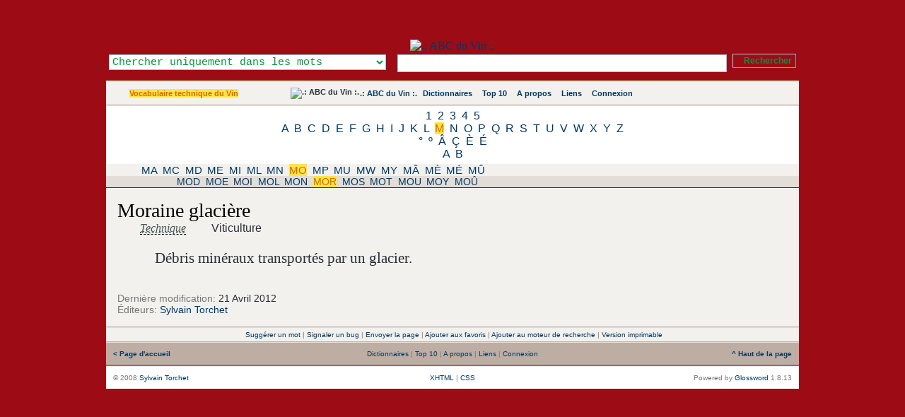

--- FILE ---
content_type: application/xhtml+xml; charset=UTF-8
request_url: https://www.abcduvin.com/index.php/term/,6c53aa9f5fa7ae706e53a4ada3ae.xhtml
body_size: 15997
content:
<?xml version="1.0" encoding="UTF-8"?> <!DOCTYPE html PUBLIC "-//W3C//DTD XHTML 1.1//EN" "http://www.w3.org/TR/xhtml11/DTD/xhtml11.dtd"> <html dir="ltr" xml:lang="fr" xmlns="http://www.w3.org/1999/xhtml"> <head> <title>Moraine glacière - Vocabulaire technique du Vin</title> <meta content="application/xhtml+xml; charset=UTF-8" http-equiv="Content-Type" /> <meta content="Glossword version 1.8.13" name="generator" /> <meta content="index,follow,archive" name="robots" /> <meta content=".: ABC du Vin :. - ABC du Vin se propose de vous faire découvrir le vocabulaire du vin, les cépages utilisés, les accords des mets et des vins." name="description" /> <meta content="Moraine glacière, Oenologie, Mesure, tonnellerie, viticulture, bouteille, ravageur, cabane, degré, acide, feuille, levure, taille, Oeil, abc, Abcduvin, définition, Diccionario, dictionary, dictionnaire, Encyclopedia, Encyclopedie, glossaire, Glossar, lexicon, Lexikon, lexique, liste, Synonym, definition, synonyme, vocabulaire" name="keywords" /> <link href="/favicon.ico" rel="shortcut icon" type="image/x-icon" /> <link href="/favicon.gif" rel="icon" type="image/gif" /> <link href="/gw_css.php?t=gw-framed&amp;dir=ltr" rel="stylesheet" type="text/css" /> <link href="http://www.abcduvin.com/gw_temp/opensearch.xml" rel="search" title=".: ABC du Vin :." type="application/opensearchdescription+xml" /> <script src="/gw_templates/common/scripts.js" type="text/javascript"></script> <script src="/gw_temp/t/gw_framed/scripts.js" type="text/javascript"></script>  <script src="/gw_temp/t/gw_framed/highslide/highslide-with-gallery.js" type="text/javascript"></script> <script charset="utf-8" src="/gw_temp/t/gw_framed/highslide/highslide.config.js" type="text/javascript"></script> <link href="/gw_temp/t/gw_framed/highslide/highslide.css" rel="stylesheet" type="text/css" />   </head> <body> <div class="gw-framed"> <table border="0" cellpadding="0" cellspacing="0" width="100%"> <tbody> <tr style="background:#9D0C15 url('/gw_temp/t/gw_framed/bg_top.png') repeat-x"> <td class="center"> <img alt="" src="/gw_addon/citations/citations_img.php" style="position: absolute; top: 2px; margin-left: 0px; background-clip: border-box;" /> <a href="http://www.abcduvin.com" title=".: ABC du Vin :."><img alt=".: ABC du Vin :." height="150" src="/gw_temp/t/gw_framed/bg_header.jpg" style="margin-top: 56px;" width="950" /> </a>  <form accept-charset="UTF-8" action="/index.php" enctype="application/x-www-form-urlencoded" id="gw" method="get"> <div class="box-search"> <table border="0" cellpadding="0" cellspacing="0" style="float:right" width="100%"> <tbody> <tr> <td style="width: 25em; text-align: left;"><select class="input" id="srch-in-" name="srch[in]" style="color: #009641; background: #FFFFFF;"> <option selected="selected" style="color: #009641;" value="1">Chercher uniquement dans les mots</option> <option style="color: #009641;" value="0">Chercher uniquement dans les définitions</option> <option style="color: #009641;" value="-1">Chercher dans les mots et les définitions</option> </select></td> <td style="text-align: center;"><input class="input" maxlength="128" name="q" onfocus="this.select()" size="128" type="text" value="" /></td> <td style="width:1%; text-align: right;"><input class="submitok" name="post" type="submit" value="Rechercher" /><p></p></td> </tr> </tbody> </table> <input name="srch[adv]" type="hidden" value="all" /> <input name="srch[by]" type="hidden" value="d" /> <input name="a" type="hidden" value="srch" /> <input name="d" type="hidden" value="0" /> <input name="" type="hidden" value="" /> </div> </form>  </td> </tr> </tbody> </table> <div class="hr5"></div> <table border="0" cellpadding="10" cellspacing="0" width="100%"> <tbody> <tr style="background:#F2F1EE url('/gw_temp/t/gw_framed/bg_middle.gif') repeat-x"> <td class="xw center" style="width:200px;"><span class="nobr"><a class="on" href="/index.php/index/2.xhtml">Vocabulaire technique du Vin</a></span></td> <td class="xw center"> <div class="navtop"> <span class="nobr"><img alt=".: ABC du Vin :." src="/gw_temp/t/gw_framed/abc-favicon.gif" style="margin:-2px; vertical-align:top" /></span> <span class="nobr"><a href="/index.php">.: ABC du Vin :.</a></span> <span class="nobr"><img style="vertical-align:top;margin:1px" src="/gw_temp/t/gw_framed/icon_16_catalog.gif" width="13" height="13" alt="" />&#160;<a href="/index.php/viewpage/5.xhtml">Dictionnaires</a></span> &#160; <span class="nobr"><img style="vertical-align:top;margin:1px" src="/gw_temp/t/gw_framed/icon_16_top10.gif" width="13" height="13" alt="" />&#160;<a href="/index.php/viewpage/2.xhtml">Top 10</a></span> &#160; <span class="nobr"><img style="vertical-align:top;margin:1px" src="/gw_temp/t/gw_framed/icon_16_about.gif" width="13" height="13" alt="" />&#160;<a href="/index.php/viewpage/6.xhtml">A propos</a></span> &#160; <span class="nobr"><img style="vertical-align:top;margin:1px" src="/gw_temp/t/gw_framed/icon_16_link.gif" width="13" height="13" alt="" />&#160;<a href="/index.php/viewpage/7.xhtml">Liens</a></span> &#160; <span class="nobr"><img style="vertical-align:top;margin:1px" src="/gw_temp/t/gw_framed/icon_16_login.gif" width="13" height="13" alt="" />&#160;<a href="/index.php/viewpage/4.xhtml">Connexion</a></span></div> </td>  <td class="xu center" style="width:12em;"><span id="place-il"></span></td>  </tr> </tbody> </table> <div class="hr4"></div><div class="az" style="background:#FFFFFF; #BEADA3; "><a href="/index.php/list/2/,1.xhtml">1</a> <a href="/index.php/list/2/,2.xhtml">2</a> <a href="/index.php/list/2/,3.xhtml">3</a> <a href="/index.php/list/2/,4.xhtml">4</a> <a href="/index.php/list/2/,5.xhtml">5</a><br /><a href="/index.php/list/2/,A.xhtml">A</a> <a href="/index.php/list/2/,B.xhtml">B</a> <a href="/index.php/list/2/,C.xhtml">C</a> <a href="/index.php/list/2/,D.xhtml">D</a> <a href="/index.php/list/2/,E.xhtml">E</a> <a href="/index.php/list/2/,F.xhtml">F</a> <a href="/index.php/list/2/,G.xhtml">G</a> <a href="/index.php/list/2/,H.xhtml">H</a> <a href="/index.php/list/2/,I.xhtml">I</a> <a href="/index.php/list/2/,J.xhtml">J</a> <a href="/index.php/list/2/,K.xhtml">K</a> <a href="/index.php/list/2/,L.xhtml">L</a> <a class="on" href="/index.php/list/2/,M.xhtml">M</a> <a href="/index.php/list/2/,N.xhtml">N</a> <a href="/index.php/list/2/,O.xhtml">O</a> <a href="/index.php/list/2/,P.xhtml">P</a> <a href="/index.php/list/2/,Q.xhtml">Q</a> <a href="/index.php/list/2/,R.xhtml">R</a> <a href="/index.php/list/2/,S.xhtml">S</a> <a href="/index.php/list/2/,T.xhtml">T</a> <a href="/index.php/list/2/,U.xhtml">U</a> <a href="/index.php/list/2/,V.xhtml">V</a> <a href="/index.php/list/2/,W.xhtml">W</a> <a href="/index.php/list/2/,X.xhtml">X</a> <a href="/index.php/list/2/,Y.xhtml">Y</a> <a href="/index.php/list/2/,Z.xhtml">Z</a><br /><a href="/index.php/list/2/,%C2%B0.xhtml">°</a> <a href="/index.php/list/2/,%C2%BA.xhtml">º</a> <a href="/index.php/list/2/,%C3%82.xhtml">Â</a> <a href="/index.php/list/2/,%C3%87.xhtml">Ç</a> <a href="/index.php/list/2/,%C3%88.xhtml">È</a> <a href="/index.php/list/2/,%C3%89.xhtml">É</a><br /><a href="/index.php/list/2/,%CE%91.xhtml">Α</a> <a href="/index.php/list/2/,%CE%92.xhtml">Β</a><br /></div><div class="aazz" style="background:#F2F1EE; #BEADA3; "><a href="/index.php/list/2/,M,A,.xhtml">MA</a> <a href="/index.php/list/2/,M,C,.xhtml">MC</a> <a href="/index.php/list/2/,M,D,.xhtml">MD</a> <a href="/index.php/list/2/,M,E,.xhtml">ME</a> <a href="/index.php/list/2/,M,I,.xhtml">MI</a> <a href="/index.php/list/2/,M,L,.xhtml">ML</a> <a href="/index.php/list/2/,M,N,.xhtml">MN</a> <a class="on" href="/index.php/list/2/,M,O,.xhtml">MO</a> <a href="/index.php/list/2/,M,P,.xhtml">MP</a> <a href="/index.php/list/2/,M,U,.xhtml">MU</a> <a href="/index.php/list/2/,M,W,.xhtml">MW</a> <a href="/index.php/list/2/,M,Y,.xhtml">MY</a> <a href="/index.php/list/2/,M,%C3%82,.xhtml">MÂ</a> <a href="/index.php/list/2/,M,%C3%88,.xhtml">MÈ</a> <a href="/index.php/list/2/,M,%C3%89,.xhtml">MÉ</a> <a href="/index.php/list/2/,M,%C3%9B,.xhtml">MÛ</a><br /></div><div class="aaazzz" style="background:#E2DDD7; #BEADA3; "><a href="/index.php/list/2/,M,O,D.xhtml">MOD</a> <a href="/index.php/list/2/,M,O,E.xhtml">MOE</a> <a href="/index.php/list/2/,M,O,I.xhtml">MOI</a> <a href="/index.php/list/2/,M,O,L.xhtml">MOL</a> <a href="/index.php/list/2/,M,O,N.xhtml">MON</a> <a class="on" href="/index.php/list/2/,M,O,R.xhtml">MOR</a> <a href="/index.php/list/2/,M,O,S.xhtml">MOS</a> <a href="/index.php/list/2/,M,O,T.xhtml">MOT</a> <a href="/index.php/list/2/,M,O,U.xhtml">MOU</a> <a href="/index.php/list/2/,M,O,Y.xhtml">MOY</a> <a href="/index.php/list/2/,M,O,%C3%9B.xhtml">MOÛ</a><br /></div><div class="box"><div class="inlinetable" style="text-align:left"> <h1 class="term">Moraine glacière</h1> <div class="defnblock"><acronym title="Technique : Ensemble des termes pouvant exprimer un aspect relatif aux procédés utilisés pour la production du vin (viticulture, oenologie, mesure, tonnellerie...).">Technique</acronym>&#32;<span class="abbr-5">Viticulture</span><br /><div class="defn">Débris minéraux transportés par un glacier.</div></div><div class="defnnote"><span class="gray">Dernière modification:</span> 21 Avril 2012</div><div class="defnnote"><span class="gray">Éditeurs:</span> <a href="/index.php/profile/view/2.xhtml">Sylvain Torchet</a></div> </div></div> <div class="hr4"></div> <table border="0" cellpadding="4" cellspacing="0" width="100%"> <tbody> <tr class="xq center" style="background:#F2F1EE"> <td> <div class="navpages">&#160;<a href="#" onclick="self.location='/index.php/viewpage/1,newterm,8084,2.xhtml';return false" title="Envoyer un nouveau terme pour ce dictionnaire.">Suggérer un mot</a>&#32;|&#32;<a href="#" onclick="self.location='/index.php/viewpage/1,report,8084,2.xhtml';return false" title="Faites nous part de tout bug que vous avez trouvé.">Signaler un bug</a>&#32;|&#32;<a href="#" onclick="self.location='/index.php?a=viewpage&amp;arPost[title]=Moraine+glaci%C3%A8re+-+Vocabulaire+technique+du+Vin&amp;arPost[url]=http%3A%2F%2Fwww.abcduvin.com%2F%3Fa%3Dterm%26amp%3Bd%3D2%26amp%3Bt%3D8084&amp;id=1&amp;uid=sendpage';return false">Envoyer la page</a>&#32;|&#32;<a href="#" onclick="return gw_addBookmark('http://www.abcduvin.com?a=srch&amp;d=2&amp;q=Moraine+glaci%C3%A8re','Moraine glacière - Vocabulaire technique du Vin')">Ajouter aux favoris</a>&#32;|&#32;<a href="#" onclick="return gw_installSearchEngine()" title="Ajouter ce site aux moteurs de recherche de votre navigateur.">Ajouter au moteur de recherche</a>&#32;|&#32;<a href="#" onclick="self.location='/index.php/print/,8084,2.xhtml';return false" title="Afficher une version imprimable de cette page.">Version imprimable</a></div> </td> </tr> </tbody> </table> <div class="hr4"></div> <table border="0" cellpadding="10" cellspacing="0" width="100%"> <tbody> <tr class="xq gray" style="vertical-align:middle; background:#BEADA3 url('/gw_temp/t/gw_framed/bg_middle.gif');"> <td style="width:20%; text-align:left;"> <a href="http://www.abcduvin.com/index.php"><strong>&#060;&#160;Page d'accueil</strong></a> </td> <td style="text-align:center;">&#32;<a href="/index.php/viewpage/5.xhtml">Dictionnaires</a>&#32;|&#32;<a href="/index.php/viewpage/2.xhtml">Top 10</a>&#32;|&#32;<a href="/index.php/viewpage/6.xhtml">A propos</a>&#32;|&#32;<a href="/index.php/viewpage/7.xhtml">Liens</a>&#32;|&#32;<a href="/index.php/viewpage/4.xhtml">Connexion</a></td> <td style="width:20%; text-align:right;"> <a href="#" onclick="scroll(0,0);return false"><strong>^&#160;Haut de la page</strong></a> </td> </tr> </tbody> </table> <div class="hr5"></div> <table border="0" cellpadding="10" cellspacing="0" style="background:#FFFFFF;" width="100%"> <tbody> <tr class="gray xq" style="vertical-align:middle;"> <td style="width:35%; text-align:left;">&#169; 2008 <a title="mailto:gw_admin@abcduvin.com" href="mailto:vt@yh.com" onmouseover="this.href='ma'+'il'+'to'+':g'+'w_'+'ad'+'mi'+'n@'+'ab'+'cd'+'uv'+'in'+'.c'+'om'+' '">Sylvain Torchet</a></td> <td style="text-align:center;">  <a href="#" onclick="nw('http://validator.w3.org/check?uri=http://www.abcduvin.com%2Findex.php%2Fterm%2F%2C6c53aa9f5fa7ae706e53a4ada3ae.xhtml;ss=1');return false">XHTML</a> | <a href="#" onclick="nw('http://jigsaw.w3.org/css-validator/validator?uri=http%3A%2F%2Fwww.abcduvin.com%2Findex.php&amp;warning=2&amp;profile=css2&amp;usermedium=all');return false">CSS</a> </td>  <td style="width:35%; text-align:right;">Powered&#160;by <a href="http://glossword.biz/" onclick="window.open(this);return false" title="Freeware dictionary/glossary PHP-script">Glossword</a>&#160;1.8.13</td> </tr> </tbody> </table> </div>  <script type="text/javascript">/*<![CDATA[*/ gwJS.Put('str_select_il', '<div class="box-themes"><form action="/index.php/term/,6c53aa9f5fa7ae706e53a4ada3ae.xhtml" method="post"><table cellpadding="0" cellspacing="0" width="100%"><tbody><tr><td style="width:99%"><select name="il" class="xt" style="width:100%" dir="ltr"><option value="en-utf8">English US</option><option value="fr-utf8" selected="selected">French - Français</option><option value="de-utf8">German - Deutsch</option><option value="pt-utf8">Portuguese - Português</option><option value="ru-utf8">Russian - Русский</option><option value="es-utf8">Spanish - Español</option></select></td><td style="width:1%"><input id="ok-il" style="width:3em" name="is[save_il]" type="submit" class="submitok" value="OK" /></td></tr></tbody></table></form></div>'); gwJS.Put('str_select_visualtheme', '<div class="box-themes"><form action="/index.php/term/,6c53aa9f5fa7ae706e53a4ada3ae.xhtml" method="post"><table cellpadding="0" cellspacing="0" width="100%"><tbody><tr><td style="width:99%"><select name="visualtheme" class="xt" style="width:100%" dir="ltr"><option value="gw_fluid">.: Fluid :.</option><option value="gw_framed" selected="selected">.: Framed :.</option></select></td><td style="width:1%"><input id="ok-visualtheme" style="width:3em" type="submit" name="is[save_visualtheme]" class="submitok" value="OK" /></td></tr></tbody></table></form></div>'); /*]]>*/</script>  <script type="text/javascript">/*<![CDATA[*/ function gw_addBookmark(url, title) { if ((typeof window.sidebar == "object") && (typeof window.sidebar.addPanel == "function")) { window.sidebar.addPanel(gw_site_name + " - " + title, url, ""); } else if (typeof window.external == "object") { window.external.AddFavorite(url, gw_site_name + " - " + title); } else { alert("CTRL+D"); } } function gw_installSearchEngine() { if (window.external && ("AddSearchProvider" in window.external)) { window.external.AddSearchProvider(gw_server_url + "/" + gw_path_temp + "/opensearch.xml"); } else { alert("The browser does not support OpenSearch."); } return false; } var gw_site_name = ".: ABC du Vin :."; var gw_site_desc = "ABC du Vin se propose de vous faire découvrir le vocabulaire du vin, les cépages utilisés, les accords des mets et des vins."; var gw_server_url = "http://www.abcduvin.com"; var gw_path_temp = "gw_temp"; gwVT.init(); /*]]>*/</script>  <script type="text/javascript"> /*<![CDATA[*/ var _paq = _paq || []; str = '<a href="/index.php/index/2.xhtml">Vocabulaire technique du Vin</a>'; reg = new RegExp("\x3e([^\x3c]+)\x3c"); if (reg.exec(str) !== null) {var cat = reg.exec(str)[1];} else {var cat = false;}; _paq.push(["trackSiteSearch", "", "false", ]); _paq.push(["trackPageView"]); _paq.push(["enableLinkTracking"]); (function() { var u=(("https:" == document.location.protocol) ? "https" : "http") + "://www.abcduvin.com/piwik/"; _paq.push(["setTrackerUrl", u+"piwik.php"]); _paq.push(["setSiteId", "1"]); var d=document, g=d.createElement("script"), s=d.getElementsByTagName("script")[0]; g.type="text/javascript"; g.defer=true; g.async=true; g.src=u+"piwik.js"; s.parentNode.insertBefore(g,s); })(); /*]]>*/ </script> <noscript>  <p><img alt="" src="https://www.abcduvin.com/piwik/piwik.php?idsite=1&amp;rec=1" style="border:0" /></p>  </noscript>  </body></html>